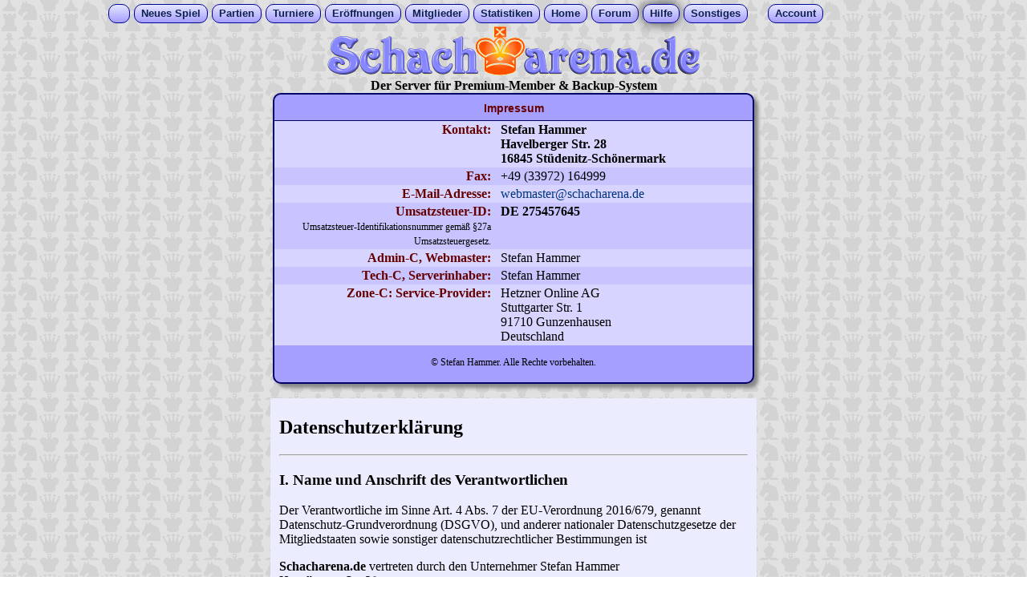

--- FILE ---
content_type: text/html
request_url: https://www.schacharena.de/new/impressum.php
body_size: 2518
content:
<!DOCTYPE HTML>
<html lang="de">
<head>
    <meta charset="utf-8">
    <title>Impressum der Schacharena</title>
    <meta name="Description"
        content="Informationen zum Herausgeber/Verantwortlichen von Schacharena.de. Link zum Datenschutz, Kontakt E-Mail-Adresse">
<script>
    function UnCryptMailto(s, shift) {
        //Kodiert E-Mail-Links
        var n = 0;
        var r = '';
        for (var i = 0; i < s.length; i++) {
            n = s.charCodeAt(i);
            if (n >= 8364) {
                n = 128;
            }
            r += String.fromCharCode(n - (shift));
        }
        return r;
    }

    function linkTo_UnCryptMailto(s, shift) {
        location.href = UnCryptMailto(s, shift);
    }
    </script>
    <link rel="stylesheet" type="text/css" href="../new/script/normal_mit_tab08.css">
    
</head>

<body>
<!-- neues DropDown -->
<div align="center">
    <div id="menu">
        <ul>
            <li style="padding-right:8px; padding-left:6px; width:11px;">&nbsp;&nbsp;</li>
            <li ><a href="neues_spiel.php">Neues&nbsp;Spiel</a></li>
            <li ><a href="#">Partien</a>
                <ul>
                    <li style="width:100px;"><a href="laufende_eigene.php">meine Partien</a></li>
                    <li style="width:100px;"><a href="beendete_partien.php">beendete P.</a></li>
                    <li style="width:100px;"><a href="laufende_liveplay.php">Live-Partien</a></li>
                    <li style="width:100px;"><a href="laufende_email.php">E-Mail-Modus</a></li>
                    <li style="width:100px;"><a href="laufende_blitz.php">Blitz-Modus</a></li>
                </ul>
            </li>
            <li ><a href="turn_new_index.php">Turniere</a></li>
            <li ><a href="#">Er&ouml;ffnungen</a>
                <ul>
                    <li style="width:150px;"><a href="eroeffnungsdatenbank2.php">Grundlegende</a>
                    </li>
                    <li style="width:150px;"><a
                            href="eroeffnungsdatenbank.php">Fortsetzungsansicht</a></li>
                    <li style="width:150px;"><a href="eroeffnungsdatenbank3.php">Stichworte A-Z</a>
                    </li>
                    <li style="width:150px;"><a href="eroeffnungsdatenbank4.php">ECO-Codes</a></li>
                </ul>
            </li>
            <li ><a href="#">Mitglieder</a>
                <ul>
                    <li style="width:100px;"><a href="userliste.php">Userliste</a></li>
                    <li style="width:100px;"><a href="onlineliste.php">Onlineliste</a></li>
                    <li style="width:100px;"><a href="teamliste.php">Mannschaften</a></li>
                </ul>
            </li>
            <li ><a href="#">Statistiken</a>
                <ul>
                    <li style="width:120px;"><a href="spielerstatistik.php?name=???">meine Daten</a></li>
                    <li style="width:120px;"><a href="rangliste_all.php">Rangliste</a></li>
                    <li style="width:120px;"><a href="ranking_tag.php">User des Tages</a></li>
                    <li style="width:120px;"><a href="ranking_woche.php">User der Woche</a></li>
                    <li style="width:120px;"><a href="ranking_newbies_new.php">Newbies</a></li>
                    <li style="width:120px;"><a href="ranking_koth.php">King o.t. Hill</a></li>
                </ul>
            </li>
            <li ><a href="erstbesucher.php">Home</a></li>
            <li ><a href="https://www.forum-schacharena.de/board/index.php" target="_blank">Forum</a></li>
            <li class="m_activ"><a href="#">Hilfe</a>
                <ul>
                    <li style="width:90px;"><a href="https://www.wiki-schacharena.de/Hauptseite"
                            target="_blank">Schach-Wiki</a></li>
                    <li style="width:90px;"><a href="kontakt.php">Kontakt</a></li>
                    <li style="width:90px;"><a href="impressum.php">Impressum</a></li>
                </ul>
            </li>
            <li ><a href="#">Sonstiges</a>
                <ul>
                    <li style="width:140px;"><a href="taktik_speed.php">Speed-Taktik</a></li>
                    <li style="width:140px;"><a href="gp_mitte.php">Gemeins. Partie</a></li>
                    <li style="width:140px;"><a href="https://www.youtube.com/channel/UCd2PiRN8tek3jsdPKSFjKuw"
                            target="_blank">Kanal auf YouTube</a></li>
                    <li style="width:140px;"><a href="https://www.facebook.com/groups/schacharena"
                            target="_blank">Gruppe in Facebook</a></li>
                </ul>
            </li>&nbsp;&nbsp;&nbsp;&nbsp;&nbsp;
            <li ><a href="#">Account</a>
                <ul>
                    <li style="width:76px;"><a href="anmelden.php">einloggen</a></li>
                    <li style="width:76px;"><a href="anmelden_newmember_ssl.php">neuer Acc.</a></li>
                    <li style="width:76px;"><a href="profil.php">Setup</a></li>
                    <li style="width:76px;"><a href="pn_eingang.php">Postfach</a></li>
                </ul>
            </li>
        </ul>
    </div>
</div>
<!---ENDE neues DropDown -->
<a href="https://www.schacharena.de" target="_top" title="zur Startseite"><img src="pics/banner3.gif" width="468" height="62" alt="zur Startseite der Schacharena" border="0"></a>
<br><strong>Der Server f&uuml;r Premium-Member &amp; Backup-System</strong>    <br>
    <table width="600" border="0" cellpadding="2" cellspacing="0" class="tab_rahmen">
        <tr>
            <td class="tab_header" colspan="3" width="600">Impressum</td>
        </tr>
        <tr bgcolor="#D7D5FF">
            <td width="280" valign="top">
                <div align="right" class="fettbraun18">Kontakt: </div>
            </td>
            <td width="1">&nbsp;</td>
            <td width="320" valign="top" align="left"><strong>Stefan Hammer <br>
                    Havelberger Str. 28 <br>
                    16845 Stüdenitz-Schönermark </strong></td>
        </tr>
        <tr bgcolor="#C7C4FF">
            <td>
                <div align="right" class="fettbraun18">Fax:</div>
            </td>
            <td>&nbsp;</td>
            <td align="left">+49 (33972) 164999</td>
        </tr>
        <tr bgcolor="#D7D5FF">
            <td>
                <div align="right" class="fettbraun18">E-Mail-Adresse:</div>
            </td>
            <td>&nbsp;</td>
            <td align="left"><a
                    href="javascript:linkTo_UnCryptMailto('ocknvq<ygdocuvgtBuejcejctgpc0fg', 2);">&#119;&#101;&#98;&#109;&#97;&#115;&#116;&#101;&#114;&#64;&#115;&#99;&#104;&#97;&#99;&#104;&#97;&#114;&#101;&#110;&#97;&#46;&#100;&#101;</a>
            </td>
        </tr>
        <tr bgcolor="#C7C4FF">
            <td height="23" valign="top" align="right">
                <div align="right" class="fettbraun18"> Umsatzsteuer-ID:</div>
                <span class="txt12">Umsatzsteuer-Identifikationsnummer gem&auml;&szlig; &sect;27a
                    Umsatzsteuergesetz.</span>
            </td>
            <td>&nbsp;</td>
            <td valign="top" align="left"><strong>DE 275457645</strong></td>
        </tr>
        <tr bgcolor="#D7D5FF">
            <td>
                <div align="right"><span class="fettbraun18">Admin-C, Webmaster:</span></div>
            </td>
            <td>&nbsp;</td>
            <td valign="top">
                <div align="left">Stefan Hammer</div>
            </td>
        </tr>
        <tr bgcolor="#C7C4FF">
            <td>
                <div align="right"><span class="fettbraun18">Tech-C, Serverinhaber:</span></div>
            </td>
            <td>&nbsp;</td>
            <td valign="top">
                <div align="left">Stefan Hammer</div>
            </td>
        </tr>
        <tr bgcolor="#D7D5FF">
            <td valign="top">
                <div align="right"><span class="fettbraun18">Zone-C: Service-Provider:</span></div>
            </td>
            <td>&nbsp;</td>
            <td valign="top" align="left"> Hetzner Online AG<br>
                Stuttgarter Str. 1<br>
                91710 Gunzenhausen<br>
                Deutschland </td>
        </tr>
        <tr>
            <td colspan="3" align="center">
                <p class="txt12">&copy; Stefan Hammer. Alle Rechte vorbehalten.</p>
            </td>
        </tr>
    </table>
    <br>
    <table width="600" hight="300" border="0" bgcolor="#ECECFF" align="center">
        <tr>
            <td><iframe src="../new/htm/datenschutz.html" name="iframe" width="600" height="300" frameborder="YES"
                    framespacing="0"></iframe></td>
        </tr>
    </table>
</body>
</html>

--- FILE ---
content_type: text/html
request_url: https://www.schacharena.de/new/htm/datenschutz.html
body_size: 15979
content:
<!DOCTYPE HTML>
<html lang="de">
<head>
<meta charset="utf-8">
<title>Datenschutzerklärung Schacharena nach DSVGO</title>
<meta name="Description" content="Die gesamte Datenschutzerklärung nach DSGVO 2018 für die Schacharena - www.schacharena.de">
<style>

.test_contentBody {
    font-size: 0.24em; 
    font-family: Helvetica, Arial, sans-serif;
    line-height: 150%;

}
</style>
</head>

<body>
<h2 id="test_contentHeader">Datenschutzerklärung </h2>
<hr>
<div id="test_contentBody">
  <h3><strong>  I. Name und Anschrift des Verantwortlichen</strong></h3>
<p>Der Verantwortliche im Sinne Art. 4 Abs. 7 der   EU-Verordnung 2016/679, genannt Datenschutz-Grundverordnung (DSGVO), und   anderer nationaler Datenschutzgesetze der Mitgliedstaaten sowie   sonstiger datenschutzrechtlicher Bestimmungen ist</p>
  <strong>Schacharena.de</strong> vertreten durch den Unternehmer 
  Stefan Hammer<br>
  Havelberger Str. 28<br>
  16845 Stüdenitz-Schönermark 
   <h3><strong>II. Name und Anschrift des Datenschutzbeauftragten</strong></h3>
  <p>Der Datenschutzbeauftragte des Verantwortlichen ist:</p>
  <p>Herr Stefan Hammer<br>
    Schacharena.de <br>
    Havelberger Str. 28<br>
    16845 Stüdenitz-Schönermark<br>
    E-Mail: webmaster(at)schacharena.de</p>
  <p><strong>III. Allgemeines zur Datenverarbeitung</strong></p>
<p><strong>1. Umfang der Verarbeitung personenbezogener Daten</strong></p>
  <p>Grundsätzlich können Sie uns (also den Internetservices Webseiten schacharena.de, premiumschach.de, forum-schacharena.de, sowie wiki-schacharena.de) besuchen ohne uns mitzuteilen, wer Sie sind.   Durch den Besuch auf unserer Webseite übermittelt Ihr Browser   automatisch diverse Daten, siehe unten &bdquo;IV. Bereitstellung der Webseite   und Erstellung von Logfiles&quot;. Diese Informationen werden zu rein   statistischen Zwecken ausgewertet und danach gelöscht. Unsere Dienste   sind volljährigen Besuchern vorbehalten.</p>
  <p>Personenbezogene Daten werden auf unserer Webseite grundsätzlich nur   dann erhoben, wenn Sie uns diese von sich aus angeben (z.B. beim   Anlegen eines Benutzerprofils oder im Rahmen einer Bestellung). Wir   nutzen diese Daten ausschließlich zu den jeweils angegebenen Zwecken,   wie nachfolgend gelistet.</p>
  <p>Externe Dienstleister, die personenbezogene Daten für uns   verarbeiten, sogenannte Auftragsverarbeiter, binden wir vertraglich   gemäß Art. 28 DSGVO. Die Auftragsverarbeiter wurden von uns sorgfältig   ausgewählt, spezifisch beauftragt und sind an unsere Weisungen gebunden.   Staaten außerhalb der Europäischen Union/des Europäischen   Wirtschaftsraumes bezeichnet die DSGVO als Drittländer und regelt die   Übermittlung dorthin gesondert gem. Art. 44 bis 49 DSGVO. Teilweise   bedienen wir uns Auftragsverarbeiter in Drittländern und nennen diese   nachfolgend. Für die USA hat die EU-Kommission die Angemessenheit des   dortigen Datenschutzniveaus gem. Art. 44 Abs. 3 DSGVO für das EU-US   Privacy Shield festgestellt (C(2016) 4176 final). Unsere   Auftragsverarbeiter in den USA sind hiernach zertifiziert. </p>
  <p>Wir unterhalten aktuelle technische Maßnahmen zur Gewährleistung des   Schutzes personenbezogener Daten. Diese werden dem aktuellen Stand der   Technik jeweils angepasst.</p>
  <p><strong>2. Rechtsgrundlage für die Verarbeitung personenbezogener Daten</strong></p>
  <p>Soweit wir für Verarbeitungsvorgänge personenbezogener Daten eine   Einwilligung der betroffenen Person einholen, dient Art. 6 Abs. 1 lit. a   DSGVO als Rechtsgrundlage für die Verarbeitung personenbezogener Daten. </p>
  <p>Bei der Verarbeitung von personenbezogenen Daten, die zur Erfüllung   eines Vertrags, dessen Vertragspartei die betroffene Person ist,   erforderlich ist, dient Art. 6 Abs. 1 lit. b DSGVO als Rechtsgrundlage.   Dies gilt auch für Verarbeitungsvorgänge, die zur Durchführung   vorvertraglicher Maßnahmen erforderlich sind.</p>
  <p>Die Verarbeitung personenbezogener Daten ist gem. Art. 6 Abs. 1 lit.   f) auch rechtmäßig, wenn sie zur Wahrung der berechtigten Interessen des   Verantwortlichen oder eines Dritten erforderlich ist, sofern nicht die   Interessen oder Grundrechte und Grundfreiheiten der betroffenen Person,   die den Schutz personenbezogener Daten erfordern, überwiegen,   insbesondere dann, wenn es sich bei der betroffenen Person um ein Kind   handelt.</p>
  <p><strong>3. Datenlöschung und Speicherdauer</strong></p>
  <p>Die personenbezogenen Daten der betroffenen Person werden gelöscht   oder gesperrt, sobald der Zweck der Speicherung entfällt. Eine   Speicherung kann darüber hinaus dann erfolgen, wenn dies durch den   europäischen oder nationalen Gesetzgeber in unionsrechtlichen   Verordnungen, Gesetzen oder sonstigen Vorschriften, denen der   Verantwortliche unterliegt, vorgesehen wurde. Eine Sperrung oder   Löschung der Daten erfolgt auch dann, wenn eine durch die genannten   Normen vorgeschriebene Speicherfrist abläuft, es sei denn, dass eine   Erforderlichkeit zur weiteren Speicherung der Daten für einen   Vertragsabschluss oder eine Vertragserfüllung besteht.</p>
  <h3><strong>IV. Bereitstellung der Webseite und Erstellung von Logfiles</strong></h3>
  <p><strong>1. Beschreibung und Umfang der Datenverarbeitung</strong></p>
  <p>Bei jedem Aufruf unserer Webseiten erfasst unser System automatisiert   Daten und Informationen vom Computersystem des aufrufenden Rechners. </p>
  <p>Folgende Daten werden hierbei erhoben:</p>
  <ol>
    <li>Informationen über den Browsertyp, -sprache und die verwendete Version</li>
    <li>Das Betriebssystem des Nutzers</li>
    <li>Den Internet-Service-Provider des Nutzers</li>
    <li>Die IP-Adresse des Nutzers</li>
    <li>Datum und Uhrzeit/Zeitzone des Zugriffs</li>
    <li>Inhalt der Anforderung (konkrete Seite)</li>
    <li>Zugriffsstatus/http-Statuscode</li>
    <li>Webseiten, von denen das System des Nutzers auf unsere Webseite gelangt </li>
    <li>Webseiten, die vom System des Nutzers über unsere Webseite aufgerufen werden</li>
    <li>Übertragene Datenmenge</li>
  </ol>
  <p> </p>
  <p>Die Daten werden ebenfalls in den Logfiles unseres Systems   gespeichert. Eine Speicherung dieser Daten zusammen mit anderen   personenbezogenen Daten des Nutzers findet nicht statt. Jedoch Im Falle   eines Fehlers bei einer Schnittstellen-Abfrage loggen wir zusätzlich die   ID (pseudonyme Identifikation), die IP-Adresse sowie die betreffende   http-Anfrage, sofern genutzt die User-ID des anfragenden Nutzers, um   spätere Fehleranalyse und -behebung zu ermöglichen.</p>
  <p><strong>2. Rechtsgrundlage für die Datenverarbeitung</strong></p>
  <p>Soweit unsere Logfiles eine Verarbeitung personenbezogener Daten   bedeuten, ist Rechtsgrundlage Art. 6 Abs. 1 lit. b, lit. f DSGVO.</p>
  <p><strong>3. Zweck der Datenverarbeitung</strong></p>
  <p>Die vorübergehende Speicherung der IP-Adresse durch das System ist i.   S. d. Art. 6 Abs. 1 lit. b DSGVO notwendig, um eine Auslieferung der   Webseite an den Rechner des Nutzers zu ermöglichen. Hierfür muss die   IP-Adresse des Nutzers für deren Dauer gespeichert bleiben. Das   wiederholte automatisierte Auslesen der Webseiten (sog. Scraping) wird   durch Erfassen der IP-Adresse ebenfalls erschwert. Die Speicherung der   Daten im Falle eines Fehlers ist i. S. d. Art. 6 Abs. 1 lit. f DSGVO   erforderlich, um die Funktionsfähigkeit der Webseite sicherzustellen.</p>
  <p><strong>4. Dauer der Speicherung</strong></p>
  <p>Die Daten werden gelöscht, sobald sie für die Erreichung des Zweckes   ihrer Erhebung nicht mehr erforderlich sind. Im Falle der IP-Adresse   wird diese gekürzt, also anonymisiert wenn die jeweilige Sitzung beendet   ist. Die Daten weisen sodann keinen Personenbezug mehr auf. Die   gesamten Logfiles werden nach 90 Tagen gelöscht.</p>
  <p><strong>5. Widerspruchs- und Beseitigungsmöglichkeit</strong></p>
  <p>Die Erfassung der Daten zur Bereitstellung der Webseite und die   Speicherung der Daten in Logfiles ist für den Betrieb der Webseite   zwingend erforderlich. Es besteht folglich seitens des Nutzers keine   Widerspruchsmöglichkeit. </p>
  <h3><strong>V. Verwendung von Cookies</strong></h3>
  <p><strong>1. Beschreibung und Umfang der Datenverarbeitung</strong></p>
  <p>Die Webseiten verwenden an mehreren Stellen sogenannte Cookies. Sie   dienen dazu, unser Angebot nutzerfreundlicher und effektiver zu machen.   Cookies sind kleine Textdateien, die auf Ihrem Rechner abgelegt werden   und die Ihr Browser speichert. Einige der von uns verwendeten Cookies   sind so genannte &bdquo;Session-Cookies&quot;, die automatisch gelöscht werden wenn   Sie den Browser schließen. Daneben gibt es einige langlebige Cookies,   mittels derer wir Sie als Besucher wiedererkennen. Cookies richten auf   Ihrem Rechner keinen Schaden an und enthalten keine Viren. Wenn Sie die   Installation der Cookies nicht wünschen, können Sie in Ihrem Browser die   Annahme von Cookies deaktivieren. Wir weisen Sie jedoch darauf hin,   dass Sie mit deaktivierten Cookies unsere Webseite gegebenenfalls nicht   vollumfänglich nutzen können. </p>
  <p>Die auf diese Weise erhobenen Daten der Nutzer werden durch   technische Vorkehrungen pseudonymisiert. Daher ist eine Zuordnung der   Daten zum aufrufenden Nutzer als Person nicht möglich. Die Daten werden   nicht gemeinsam mit sonstigen personenbezogenen Daten der Nutzer   gespeichert, sofern nicht nachfolgend abweichend beschrieben.</p>
  <p>Beim ersten Aufruf unserer Webseite werden die Nutzer durch   Infobanner über die Verwendung von Cookies informiert und auf diese   Datenschutzerklärung verwiesen. Mithin erfolgt auch ein Hinweis darauf,   wie die Speicherung von Cookies in den Browsereinstellungen unterbunden   werden kann.</p>
  <p>In den technisch notwendigen Cookies werden folgende Daten gespeichert und übermittelt:</p>
  <ol>
    <li>User-ID</li>
    <li>Username</li>
    <li>Authorisationscode (verschlüsselt)</li>
    <li>bestimmte Einstellungen zum Spiel</li>
    <li>Prüfsumme</li>
  </ol>
  <p>Wir verwenden auf unserer Webseite darüber hinaus Cookies, die   eine Analyse des Nutzungsverhaltens, des Werbeerfolges (sog. Conversion)   und eine Wiederansprache der Nutzer auf Webseiten Dritter (sog.   Retargeting) ermöglichen. Dritte können Cookies auf dem Gerät des   Nutzers direkt beim Besuch unserer Webseiten speichern bzw. wir   übermitteln IDs ohne Personenbezug.</p>
  <p>Auf diese Weise können folgende Daten übermittelt werden:</p>
  <ol>
    <li>Eingegebene Suchbegriffe</li>
    <li>Häufigkeit von Seitenaufrufen</li>
    <li>Inanspruchnahme von Webseite-Funktionen</li>
  </ol>
  <p>Wir nutzen folgende Drittanbieter zur Analyse des <strong>Nutzungsverhaltens</strong>:</p>
  <ol>
    <li>Google Analytics, einen Webanalysedienst der Google Inc., 1600   Amphitheatre Parkway, Mountain View, CA 94043, USA (&bdquo;Google&quot;) im Rahmen   einer Auftragsverarbeitung und im angemessenen Datenschutzniveau (siehe   oben zu EU-US Privacy Shield). Auch Google Analytics verwendet Cookies,   die eine Analyse der Benutzung der Website durch die Nutzer ermöglichen.   Die durch Cookie erzeugten Informationen über Ihre Benutzung dieser   Website (einschließlich Ihrer IP-Adresse) werden in der Regel an einen   Server von Google in den USA übertragen und dort gespeichert. Wir   aktivieren die IP-Anonymisierung durch Ergänzung des Code   &bdquo;gat._anonymizeIp();&quot; auf den Webseiten, so dass Ihre IP-Adresse von   Google innerhalb von Mitgliedstaaten der EU/EWR zuvor gekürzt wird (sog.   IP-Maskierung). Nur in Ausnahmefällen wird die volle IP-Adresse an   einen Server von Google in den USA übertragen und dort gekürzt. In   unserem Auftrag wird Google diese Informationen benutzen, um Ihre   Nutzung der Webseite auszuwerten (auch Funktion Optimize für   A/B-Testing, also Resonanz auf verschiedene Darstellungen der Webseite),   um Reports über die Webseitenaktivitäten für uns zusammenzustellen und   um weitere mit der Webseitennutzung und der Internetnutzung verbundene   Dienstleistungen zu erbringen. Auch wird Google diese Informationen   gegebenenfalls an Dritte übertragen, sofern dies gesetzlich   vorgeschrieben oder soweit Dritte diese Daten im Auftrag von Google   verarbeiten. Informationen, die Google im Rahmen interessenbezogener   Werbung und von Drittanbietern erhält (z. B. demografische Merkmale und   Geschlecht sowie Interessen) können in den Cookie-Informationen erfasst   werden.<br>
      Nähere Informationen zu Google finden Sie unter <a href="http://www.google.com/intl/de/analytics/privacyoverview.html">http://www.google.com/intl/de/analytics/privacyoverview.html</a> (allgemeine Informationen zu Google Analytics und Datenschutz). Google   bietet eine Erweiterung für Webbrowser (Add-On) an, durch die die   Datenerhebung durch Google Analytics und die Verarbeitung dieser Daten   durch Google unterbunden werden kann. Das Add-On kann unter <a href="https://tools.google.com/dlpage/gaoptout">https://tools.google.com/dlpage/gaoptout</a> auf eigene Gefahr heruntergeladen und installiert werden.<br>
      Diese Webseite verwendet Google Analytics zudem für eine   geräteübergreifende Analyse von Besucherströmen beim Verkauf von Waren,   die über eine User-ID durchgeführt wird. Sie können in Ihrem Kundenkonto   bei medimops unter &quot;Persönliche Einstellungen&rdquo; &ldquo;Datenschutzeinstellung   User-ID&rdquo; die geräteübergreifende Analyse Ihrer Nutzung deaktivieren.</li>
  </ol>
  <p>Wir nutzen folgende Drittanbieter zur <strong>Wiederansprache </strong>des Nutzers (Remarketing):</p>
  <ol>
    <li>Remarketing von Google mittels Technologie &ldquo;Double Click&rdquo; und   &ldquo;Audiences&rdquo; um Nutzer, die unsere Webseiten bereits besuchten, durch   interessenbasierte Werbung auf den Seiten des Google Partner Netzwerks   erneut anzusprechen. Mit Hilfe von Cookies können Interessen beim Besuch   der Webseite analysiert und anschließend für relevante Produktwerbung   genutzt werden. Sofern Nutzer zugestimmt haben, dass ihr Web- und   App-Browserverlauf von Google mit ihrem Google-Konto verknüpft wird und   Informationen aus unserem Google-Konto zum Personalisieren von Anzeigen   verwendet werden, die sie auf Webseiten Dritter sehen, verwendet Google   Daten dieser angemeldeten Nutzer zusammen mit Google Analytics-Daten, um   Zielgruppenlisten für geräteübergreifendes Remarketing zu erstellen und   zu definieren. Zur Unterstützung dieser Funktion werden von Google   Analytics Google-authentifizierte IDs dieser Nutzer erfasst. Diese   personenbezogenen Daten von Google werden vorübergehend mit unseren   Google Analytics-Daten verknüpft, um Zielgruppen zu bilden. Mehr   Informationen und Möglichkeiten zur Deaktivierung dieser   Anzeigenschaltung finden sich unter <a href="http://www.google.com/settings/u/0/ads/anonymous?hl=de">http://www.google.com/settings/u/0/ads/anonymous?hl=de</a> (Link &bdquo;Anzeigeneinstellungen&quot;, dann &bdquo;Deaktivierung&quot;).</li>
    <li>Werbenetzwerk &ldquo;Bing&rdquo; der Microsoft Corporation, One Microsoft Way,   Redmond, WA 98052-6399, USA, (&ldquo;Microsoft&rdquo;). Der Dienst ist als   gemeinsamer Datenverarbeiter mit uns und im angemessenen   Datenschutzniveau (siehe oben zu EU-US Privacy Shield) tätig. Dabei wird   von Microsoft ein Cookie gesetzt, sofern der Nutzer über eine Microsoft   Bing Anzeige auf die Webseiten gelangte. Microsoft Bing und wir können   auf diese Weise erkennen, dass jemand auf eine Anzeige geklickt hat, zu   unserer Website weitergeleitet wurde und eine vorher bestimmte Zielseite   (Conversion Seite) erreicht hat. Überdies gelten die Maßgaben wie beim   vorgenannten Conversion-Tracking von Google entsprechend. Weitere   Informationen zum Datenschutz bei Microsoft und den eingesetzten Cookies   unter <a href="https://www.microsoft.com/privacystatement/de-de/core/default.aspx">https://www.microsoft.com/privacystatement/de-de/core/default.aspx</a>. Kunden können dem Tracking durch Microsoft ferner per Opt-Out unter <a href="http://choice.microsoft.com/de-de/opt-out">http://choice.microsoft.com/de-de/opt-out</a> für die Zukunft widersprechen. </li>
  </ol>
  <p>Wir nutzen folgende Drittanbieter zur Analyse des <strong>Werbeerfolges</strong>:</p>
  <ol>
    <li>Google Adwords, um mit Hilfe von Werbemitteln (sogenannten   Google Adwords) auf externen Webseiten auf unsere attraktiven Angebote   aufmerksam zu machen. Die Werbemittel werden durch Google über   sogenannte &bdquo;AdServer&quot; ausgeliefert. Dazu nutzen wir AdServer-Cookies,   durch die bestimmte Parameter zur Erfolgsmessung, wie Einblendung der   Anzeigen oder Klicks durch die Nutzer, gemessen werden können. Sofern   Sie über eine Google-Anzeige auf unsere Webseite gelangen, wird von   Google Adwords ein Cookie auf Ihrem Gerät gespeichert. Zu diesem Cookie   werden in der Regel als Analyse-Werte die Unique Cookie-ID, Anzahl   AdImpressions pro Platzierung (Frequenz), letzte Impression (relevant   für Post-View-Conversions) sowie Opt-out-Informationen (Markierung, dass   Nutzer nicht angesprochen werden möchte) gespeichert. Diese Cookies   ermöglichen Google, Ihren Browser wiederzuerkennen. Sofern ein Nutzer   bestimmte Seiten der Webseite eines Adwords-Kunden besucht und das auf   seinem Computer gespeicherte Cookie noch nicht abgelaufen ist, können   Google und der Kunde erkennen, dass der Nutzer auf die Anzeige geklickt   hat und zu dieser Seite weitergeleitet wurde. Jeder AdWords-Nutzer   erhält ein anderes Cookie. Cookies können somit nicht über die Webseiten   von AdWords-Nutzer nachverfolgt werden. Die AdWords-Nutzer erhalten   keine personenbezogenen Daten. Weitere Informationen zum Datenschutz bei   Google unter <a href="https://www.google.com/policies/?hl=de">https://www.google.com/policies/?hl=de</a>. Nutzer können außerdem Google Anzeigen insgesamt oder in Teilen unter <a href="https://privacy.google.com/?hl=de#google-experience">https://privacy.google.com/?hl=de#google-experience</a> deaktivieren oder widersprechen (Opt-Out durchführen).</li>
    <li>Microsoft Bing Conversion-Tracking, siehe oben. </li>
  </ol>
  <p><strong>2. Rechtsgrundlage für die Datenverarbeitung </strong></p>
  <p>Soweit unsere Verwendung von Cookies eine Verarbeitung   personenbezogener Daten bedeutet, ist Rechtsgrundlage Art. 6 Abs. 1 lit.   b, lit. f DSGVO.</p>
  <p><strong>3. Zweck der Datenverarbeitung</strong></p>
  <p>Der Zweck der Verwendung technisch notwendiger Cookies gem. Art. 6   Abs. 1 lit. b DSGVO ist, die Nutzung von Webseiten für die Nutzer zu   vereinfachen. Einige Funktionen unserer Webseite können ohne den Einsatz   von Cookies nicht angeboten werden. Für diese ist es erforderlich, dass   der Browser auch nach einem Seitenwechsel wiedererkannt wird.</p>
  <p>Für folgende Anwendungen benötigen wir Cookies:</p>
  <ol>
    <li>Registrierung</li>
    <li>Log-In</li>
    <li>Senden von Schachzügen</li>
  </ol>
  <p>Die durch technisch notwendige Cookies erhobenen Nutzerdaten werden nicht zur Erstellung von Nutzerprofilen verwendet.</p>
  <p>Bei Verarbeitung der weiteren Cookies liegt unser berechtigtes   Interesse in der Verarbeitung der personenbezogenen Daten nach Art. 6   Abs. 1 lit. f DSGVO vor:</p>
  <p>Die Verwendung der Analyse-Cookies erfolgt zu dem Zweck, die Qualität   unserer Webseite und ihre Inhalte zu verbessern. Durch die   Analyse-Cookies erfahren wir, wie die Webseite genutzt wird und können   so unser Angebot stetig optimieren. Wir erkennen, welche Werbemaßnahmen   zum Besuch unserer Webseiten veranlassten (sog. Conversion-Tracking).   Wir können in Relation zu den Daten der Werbekampagnen ermitteln, wie   erfolgreich die einzelnen Werbemaßnahmen sind. Wir verfolgen damit das   Interesse, Ihnen Werbung anzuzeigen, die für Sie von Interesse ist,   unsere Webseite für Sie interessanter und einfacher zu gestalten sowie   eine faire Berechnung von Werbekosten zu erreichen.</p>
  <p>Die Wiederansprache (sog. Retargeting) erfolgt, um vorherige Nutzer   unserer Webseiten erneut bei Webseiten Dritter zu adressieren und zu   einer Interaktion zu motivieren. Nutzer erhalten auf Webseiten Dritter   Werbeinhalte, die auf ihre Interessen bezogen sind statt lediglich   allgemein.</p>
  <p><strong>4. Dauer der Speicherung</strong></p>
  <p>Cookies werden auf dem Rechner des Nutzers gespeichert und von diesem   an unserer Seite übermittelt. Daher haben Sie als Nutzer auch die volle   Kontrolle über die Verwendung von Cookies. Durch eine Änderung der   Einstellungen in Ihrem Internetbrowser können Sie die Übertragung von   Cookies deaktivieren oder einschränken. Bereits gespeicherte Cookies   können jederzeit gelöscht werden. Dies kann auch automatisiert erfolgen.   Werden Cookies für unsere Webseite deaktiviert, können möglicherweise   nicht mehr alle Funktionen der Webseite vollumfänglich genutzt werden   (siehe oben &ldquo;technisch notwendige Cookies&rdquo;).</p>
  <p>Die Cookie-Speicherdauer wird jeweils oben angegeben. </p>
  <p><strong>5. Widerspruchs- und Beseitigungsmöglichkeit</strong></p>
  <p>Sie können die Verarbeitung der Cookies bei den von uns genutzten   Dienstleistern mittels der oben genannten Links ausschalten bzw.   einschränken. Überdies können Sie das Präferenzmanagement der   Selbstverpflichtung &ldquo;yourchoices&rdquo; für interessenbasierte Werbung nutzen: <a href="http://www.youronlinechoices.com/de/praferenzmanagement/">http://www.youronlinechoices.com/de/praferenzmanagement/</a></p>
  <p>Der Widerspruch gilt so lange, wie das zugehörige OptOut-Cookie nicht   gelöscht wird. Dieses Cookie wird für die Domain, pro Browser und   Benutzer eines Rechners gesetzt. Wenn Sie auf unsere Webseite von   mehreren Endgeräten und Browsern aus zugreifen, müssen Sie daher auf   jedem dieser Geräte und in jedem Browser der Datenerfassung separat und   erneut widersprechen. </p>
  <h3><strong>VI. Registrierung und Bestellung des Premium-Member-Accounts</strong></h3>
<p><strong>1. Beschreibung und Umfang der Datenverarbeitung</strong></p>
  <p>Auf unserer Webseite bieten wir Nutzern die Möglichkeit, sich unter   Angabe personenbezogener Daten zu registrieren. Die Daten werden dabei   in eine Eingabemaske eingegeben und an uns übermittelt und gespeichert.   Eine Weitergabe der Daten an Dritte findet nicht statt. Folgende Daten   werden im Rahmen des Registrierungsprozesses (Accounteröffnung) erhoben:</p>
  <ol>
    <li>Username</li>
    <li>E-Mail-Adresse</li>
    <li>Passwort selbstgewählt</li>
    <li>Optionale Einwilligung einer ein Bestätigung via E-Mail</li>
  </ol>
  <p>Folgende Daten   werden im Rahmen der Premium-Member Accountbestellung erhoben:</p>
  <ol>
    <li>Anrede, Vor- und Nachname</li>
    <li>E-Mail-Adresse</li>
    <li>Adresse (Straße, Hausnummer, Postleitzahl, Ort)</li>
    <li>Username und User-ID</li>
    <li>Art der Zahlung (Vorkasse oder PayPal)</li>
    <li>Betrag</li>
  </ol>
<p>Im Zeitpunkt der Registrierung und der Bestellung werden zudem folgende Daten gespeichert:</p>
  <ol>
    <li>Datum und Uhrzeit der Registrierung</li>
  </ol>
  <p>Im Rahmen des Registrierungsprozesses wird eine Einwilligung des   Nutzers zur Verarbeitung dieser Daten eingeholt unter Hinweis auf   unsere AGB und diese Datenschutzerklärung.</p>
  <p><strong>2. Rechtsgrundlage für die Datenverarbeitung </strong></p>
  <p>Rechtsgrundlage für die Verarbeitung der Daten ist Art. 6 Abs. 1 lit. a und lit. b DSGVO.</p>
  <p><strong>3. Zweck der Datenverarbeitung</strong></p>
  <p>Der Nutzer gibt seine Einwilligung. Eine Registrierung des Nutzers   ist zur Erfüllung eines Vertrages mit dem Nutzer bzw. zur Durchführung   vorvertraglicher Maßnahmen erforderlich. </p>
  <p><strong>4. Dauer der Speicherung</strong></p>
  <p>Die Daten werden gelöscht, sobald sie für die Erreichung des Zweckes   ihrer Erhebung nicht mehr erforderlich sind. Dies ist für die während   des Registrierungsvorgangs zur Erfüllung eines Vertrags oder zur   Durchführung vorvertraglicher Maßnahmen dann der Fall, wenn die Daten   für die Durchführung des Vertrages nicht mehr erforderlich sind. Auch   nach Abschluss des Vertrags kann eine Erforderlichkeit, personenbezogene   Daten des Vertragspartners zu speichern, bestehen, um vertraglichen   oder gesetzlichen Verpflichtungen nachzukommen.</p>
  <p><strong>5. Widerspruchs- und Beseitigungsmöglichkeit</strong></p>
  <p>Als Nutzer haben sie jederzeit die Möglichkeit, die Registrierung   aufzulösen durch E-Mail an unseren Support bzw. unser Kontaktformular, oder über das Löschen des Account über <a href="https://www.schacharena.de/new/abmelden.php">https://www.schacharena.de/new/abmelden.php</a>.   Die über Sie gespeicherten Daten können Sie jederzeit abändern lassen.   Weitere Informationen siehe unten &bdquo;Rechte der betroffenen Person&quot;.</p>
  <p>Sind die Daten zur Erfüllung eines Vertrages oder zur Durchführung   vorvertraglicher Maßnahmen erforderlich, ist eine vorzeitige Löschung   der Daten nur möglich, soweit nicht vertragliche oder gesetzliche   Verpflichtungen einer Löschung entgegenstehen. </p>
  <h3><strong>VII. Kontaktformular und E-Mail-Kontakt</strong></h3>
<p><strong>1. Beschreibung und Umfang der Datenverarbeitung</strong></p>
  <p>Auf unserer Webseite ist ein Kontaktformular vorhanden, welches für   die elektronische Kontaktaufnahme genutzt werden kann. Nimmt ein Nutzer   diese Möglichkeit wahr, so werden die in der Eingabemaske eingegeben   Daten an uns übermittelt und gespeichert. Die Nachricht und eine   E-Mail-Adresse des Nutzers ist erforderlich. Weitere Daten sind   optional:</p>
  <ol>
    <li>Username</li>
  </ol>
  <p>Für die Verarbeitung der Daten wird im Rahmen des   Absendevorgangs Ihre Einwilligung eingeholt und auf diese   Datenschutzerklärung verwiesen.</p>
  <p>Alternativ ist eine Kontaktaufnahme über die bereitgestellte   E-Mail-Adresse möglich. In diesem Fall werden die mit der E-Mail   übermittelten personenbezogenen Daten des Nutzers gespeichert. </p>
<p><strong>2. Rechtsgrundlage für die Datenverarbeitung </strong></p>
  <p>Rechtsgrundlage für die Verarbeitung der Daten ist bei Vorliegen einer Einwilligung des Nutzers Art. 6 Abs. 1 lit. a DSGVO.</p>
  <p>Zielt der E-Mail-Kontakt auf den Abschluss eines Vertrages ab, so ist   zusätzliche Rechtsgrundlage für die Verarbeitung Art. 6 Abs. 1 lit. b   DSGVO.</p>
  <p><strong>3. Zweck der Datenverarbeitung</strong></p>
  <p>Der Nutzer gibt seine Einwilligung. Die Verarbeitung der   personenbezogenen Daten aus der Eingabemaske dient uns zur Bearbeitung   der Kontaktaufnahme.</p>
  <p><strong>4. Dauer der Speicherung</strong></p>
  <p>Die Daten werden gelöscht, sobald sie für die Erreichung des Zweckes   ihrer Erhebung nicht mehr erforderlich sind. Für die personenbezogenen   Daten aus der Eingabemaske des Kontaktformulars und diejenigen, die per   E-Mail übersandt wurden, ist dies dann der Fall, wenn die jeweilige   Konversation mit dem Nutzer beendet ist. Beendet ist die Konversation   dann, wenn sich aus den Umständen sicher entnehmen lässt, dass der   betreffende Sachverhalt abschließend geklärt ist.</p>
  <p><strong>5. Widerspruchs- und Beseitigungsmöglichkeit</strong></p>
  <p>Der Nutzer hat jederzeit die Möglichkeit, seine Einwilligung zur   Verarbeitung der personenbezogenen Daten zu widerrufen. Nimmt der Nutzer   per E-Mail Kontakt mit uns auf, so kann er der Speicherung seiner   personenbezogenen Daten jederzeit widersprechen. In einem solchen Fall   kann die Konversation nicht fortgeführt werden. Weitere Informationen   siehe unten &bdquo;Rechte der betroffenen Person&quot;.</p>
  <h3><strong>VIII. </strong><strong>Rechte der betroffenen Person</strong></h3>
  <p>Werden personenbezogene Daten von Ihnen verarbeitet, sind Sie   Betroffener i. S. d. DSGVO und es stehen Ihnen folgende Rechte gegenüber   dem Verantwortlichen zu:</p>
  <p><strong>1. Auskunftsrecht</strong></p>
  <p>Sie können von dem Verantwortlichen eine Bestätigung darüber   verlangen, ob personenbezogene Daten, die Sie betreffen, von uns   verarbeitet werden. </p>
  <p>Liegt eine solche Verarbeitung vor, können Sie von dem Verantwortlichen über folgende Informationen Auskunft verlangen:</p>
  <ol>
    <li>die Zwecke, zu denen die personenbezogenen Daten verarbeitet werden;</li>
    <li>die Kategorien von personenbezogenen Daten, welche verarbeitet werden;</li>
    <li>die Empfänger bzw. die Kategorien von Empfängern, gegenüber denen   die Sie betreffenden personenbezogenen Daten offengelegt wurden oder   noch offengelegt werden;</li>
    <li>die geplante Dauer der Speicherung der Sie betreffenden   personenbezogenen Daten oder, falls konkrete Angaben hierzu nicht   möglich sind, Kriterien für die Festlegung der Speicherdauer;</li>
    <li>das Bestehen eines Rechts auf Berichtigung oder Löschung der Sie   betreffenden personenbezogenen Daten, eines Rechts auf Einschränkung der   Verarbeitung durch den Verantwortlichen oder eines Widerspruchsrechts   gegen diese Verarbeitung; </li>
    <li>das Bestehen eines Beschwerderechts bei einer Aufsichtsbehörde;</li>
    <li>alle verfügbaren Informationen über die Herkunft der Daten, wenn   die personenbezogenen Daten nicht bei der betroffenen Person erhoben   werden;</li>
    <li>Ihnen steht das Recht zu, Auskunft darüber zu verlangen, ob die Sie   betreffenden personenbezogenen Daten in ein Drittland oder an eine   internationale Organisation übermittelt werden. In diesem Zusammenhang   können Sie verlangen, über die geeigneten Garantien gem. Art. 46 DSGVO   im Zusammenhang mit der Übermittlung unterrichtet zu werden.</li>
  </ol>
  <p><strong>2. Recht auf Berichtigung </strong></p>
  <p>Sie haben ein Recht auf Berichtigung und/oder Vervollständigung   gegenüber dem Verantwortlichen, sofern die verarbeiteten   personenbezogenen Daten, die Sie betreffen, unrichtig oder unvollständig   sind. Der Verantwortliche hat die Berichtigung unverzüglich   vorzunehmen.</p>
  <p><strong>3. Recht auf Einschränkung der Verarbeitung</strong></p>
  <p>Unter den folgenden Voraussetzungen können Sie die Einschränkung der   Verarbeitung der Sie betreffenden personenbezogenen Daten verlangen:</p>
  <ol>
    <li>wenn Sie die Richtigkeit der Sie betreffenden personenbezogenen   Daten für eine Dauer bestreiten, die es dem Verantwortlichen ermöglicht,   die Richtigkeit der personenbezogenen Daten zu überprüfen;</li>
    <li>die Verarbeitung unrechtmäßig ist und Sie die Löschung der   personenbezogenen Daten ablehnen und stattdessen die Einschränkung der   Nutzung der personenbezogenen Daten verlangen;</li>
    <li>der Verantwortliche die personenbezogenen Daten für die Zwecke der   Verarbeitung nicht länger benötigt, Sie diese jedoch zur Geltendmachung,   Ausübung oder Verteidigung von Rechtsansprüchen benötigen, oder</li>
    <li>wenn Sie Widerspruch gegen die Verarbeitung gemäß Art. 21 Abs. 1   DSGVO eingelegt haben und noch nicht feststeht, ob die berechtigten   Gründe des Verantwortlichen gegenüber Ihren Gründen überwiegen.</li>
  </ol>
  <p>Wurde die Verarbeitung der Sie betreffenden personenbezogenen   Daten eingeschränkt, dürfen diese Daten – von ihrer Speicherung   abgesehen – nur mit Ihrer Einwilligung oder zur Geltendmachung, Ausübung   oder Verteidigung von Rechtsansprüchen oder zum Schutz der Rechte einer   anderen natürlichen oder juristischen Person oder aus Gründen eines   wichtigen öffentlichen Interesses der Union oder eines Mitgliedstaats   verarbeitet werden.</p>
  <p>Wurde die Einschränkung der Verarbeitung nach den o. g.   Voraussetzungen eingeschränkt, werden Sie von dem Verantwortlichen   unterrichtet, bevor die Einschränkung aufgehoben wird.</p>
  <p><strong>4. Recht auf Löschung</strong></p>
  <p><strong>a. Löschungspflicht</strong></p>
  <p>Sie können von dem Verantwortlichen verlangen, dass die Sie   betreffenden personenbezogenen Daten unverzüglich gelöscht werden, und   der Verantwortliche ist verpflichtet, diese Daten unverzüglich zu   löschen, sofern einer der folgenden Gründe zutrifft:</p>
  <ol>
    <li>Die Sie betreffenden personenbezogenen Daten sind für die   Zwecke, für die sie erhoben oder auf sonstige Weise verarbeitet wurden,   nicht mehr notwendig.</li>
    <li>Sie widerrufen Ihre Einwilligung, auf die sich die Verarbeitung   gem. Art. 6 Abs. 1 lit. a oder Art. 9 Abs. 2 lit. a DSGVO stützte, und   es fehlt an einer anderweitigen Rechtsgrundlage für die Verarbeitung. </li>
    <li>Sie legen gem. Art. 21 Abs. 1 DSGVO Widerspruch gegen die   Verarbeitung ein und es liegen keine vorrangigen berechtigten Gründe für   die Verarbeitung vor, oder Sie legen gem. Art. 21 Abs. 2 DSGVO   Widerspruch gegen die Verarbeitung ein. </li>
    <li>Die Sie betreffenden personenbezogenen Daten wurden unrechtmäßig verarbeitet. </li>
    <li>Die Löschung der Sie betreffenden personenbezogenen Daten ist zur   Erfüllung einer rechtlichen Verpflichtung nach dem Unionsrecht oder dem   Recht der Mitgliedstaaten erforderlich, dem der Verantwortliche   unterliegt. </li>
    <li>Die Sie betreffenden personenbezogenen Daten wurden in Bezug auf   angebotene Dienste der Informationsgesellschaft gemäß Art. 8 Abs. 1   DSGVO erhoben.</li>
  </ol>
  <p><strong>b. Information an Dritte</strong></p>
  <p>Hat der Verantwortliche die Sie betreffenden personenbezogenen Daten   öffentlich gemacht und ist er gem. Art. 17 Abs. 1 DSGVO zu deren   Löschung verpflichtet, so trifft er unter Berücksichtigung der   verfügbaren Technologie und der Implementierungskosten angemessene   Maßnahmen, auch technischer Art, um für die Datenverarbeitung   Verantwortliche, die die personenbezogenen Daten verarbeiten, darüber zu   informieren, dass Sie als betroffene Person von ihnen die Löschung   aller Links zu diesen personenbezogenen Daten oder von Kopien oder   Replikationen dieser personenbezogenen Daten verlangt haben. </p>
  <p><strong>c. Ausnahmen</strong></p>
  <p>Das Recht auf Löschung besteht nicht, soweit die Verarbeitung erforderlich ist</p>
  <ol>
    <li>zur Ausübung des Rechts auf freie Meinungsäußerung und Information;</li>
    <li>zur Erfüllung einer rechtlichen Verpflichtung, die die Verarbeitung   nach dem Recht der Union oder der Mitgliedstaaten, dem der   Verantwortliche unterliegt, erfordert, oder zur Wahrnehmung einer   Aufgabe, die im öffentlichen Interesse liegt oder in Ausübung   öffentlicher Gewalt erfolgt, die dem Verantwortlichen übertragen wurde   (Dies sind beispielsweise handels- und steuerrechtliche   Aufbewahrungspflichten.);</li>
    <li>aus Gründen des öffentlichen Interesses im Bereich der öffentlichen   Gesundheit gemäß Art. 9 Abs. 2 lit. h und i sowie Art. 9 Abs. 3 DSGVO;</li>
    <li>für im öffentlichen Interesse liegende Archivzwecke,   wissenschaftliche oder historische Forschungszwecke oder für   statistische Zwecke gem. Art. 89 Abs. 1 DSGVO, soweit das unter   Abschnitt a) genannte Recht voraussichtlich die Verwirklichung der Ziele   dieser Verarbeitung unmöglich macht oder ernsthaft beeinträchtigt, oder</li>
    <li>zur Geltendmachung, Ausübung oder Verteidigung von Rechtsansprüchen.</li>
  </ol>
  <p><strong>5. Recht auf Unterrichtung</strong></p>
  <p>Haben Sie das Recht auf Berichtigung, Löschung oder Einschränkung der   Verarbeitung gegenüber dem Verantwortlichen geltend gemacht, ist dieser   verpflichtet, allen Empfängern, denen die Sie betreffenden   personenbezogenen Daten offengelegt wurden, diese Berichtigung oder   Löschung der Daten oder Einschränkung der Verarbeitung mitzuteilen, es   sei denn, dies erweist sich als unmöglich oder ist mit einem   unverhältnismäßigen Aufwand verbunden.</p>
  <p>Ihnen steht gegenüber dem Verantwortlichen das Recht zu, über diese Empfänger unterrichtet zu werden.</p>
  <p><strong>6. Recht auf Datenübertragbarkeit</strong></p>
  <p>Sie haben das Recht, die Sie betreffenden personenbezogenen Daten,   die Sie dem Verantwortlichen bereitgestellt haben, in einem   strukturierten, gängigen und maschinenlesbaren Format zu erhalten.   Außerdem haben Sie das Recht, diese Daten einem anderen Verantwortlichen   ohne Behinderung durch den Verantwortlichen, dem die personenbezogenen   Daten bereitgestellt wurden, zu übermitteln, sofern</p>
  <ol>
    <li>die Verarbeitung auf einer Einwilligung gem. Art. 6 Abs. 1 lit. a   DSGVO oder Art. 9 Abs. 2 lit. a DSGVO oder auf einem Vertrag gem. Art. 6   Abs. 1 lit. b DSGVO beruht und</li>
    <li>die Verarbeitung mithilfe automatisierter Verfahren erfolgt.</li>
  </ol>
  <p>In Ausübung dieses Rechts haben Sie ferner das Recht, zu   erwirken, dass die Sie betreffenden personenbezogenen Daten direkt von   einem Verantwortlichen einem anderen Verantwortlichen übermittelt   werden, soweit dies technisch machbar ist. Freiheiten und Rechte anderer   Personen dürfen hierdurch nicht beeinträchtigt werden.</p>
  <p>Das Recht auf Datenübertragbarkeit gilt nicht für eine Verarbeitung   personenbezogener Daten, die für die Wahrnehmung einer Aufgabe   erforderlich ist, die im öffentlichen Interesse liegt oder in Ausübung   öffentlicher Gewalt erfolgt, die dem Verantwortlichen übertragen wurde.</p>
  <p><strong>7. Widerspruchsrecht</strong></p>
  <p>Sie haben das Recht, aus Gründen, die sich aus ihrer besonderen   Situation ergeben, jederzeit gegen die Verarbeitung der Sie betreffenden   personenbezogenen Daten, die aufgrund von Art. 6 Abs. 1 lit. e oder f   DSGVO erfolgt, Widerspruch einzulegen; dies gilt auch für ein auf diese   Bestimmungen gestütztes Profiling. </p>
  <p>Der Verantwortliche verarbeitet die Sie betreffenden   personenbezogenen Daten nicht mehr, es sei denn, er kann zwingende   schutzwürdige Gründe für die Verarbeitung nachweisen, die Ihre   Interessen, Rechte und Freiheiten überwiegen, oder die Verarbeitung   dient der Geltendmachung, Ausübung oder Verteidigung von   Rechtsansprüchen.</p>
  <p>Werden die Sie betreffenden personenbezogenen Daten verarbeitet, um   Direktwerbung zu betreiben, haben Sie das Recht gem. Art. 21 Abs. 2, 3   DSGVO, jederzeit Widerspruch gegen die Verarbeitung der Sie betreffenden   personenbezogenen Daten zum Zwecke derartiger Werbung einzulegen; dies   gilt auch für das Profiling, soweit es mit solcher Direktwerbung in   Verbindung steht.</p>
  <p>Widersprechen Sie der Verarbeitung für Zwecke der Direktwerbung, so   werden die Sie betreffenden personenbezogenen Daten nicht mehr für diese   Zwecke verarbeitet.</p>
  <p>Sie haben die Möglichkeit, im Zusammenhang mit der Nutzung von   Diensten der Informationsgesellschaft – ungeachtet der Richtlinie   2002/58/EG – Ihr Widerspruchsrecht mittels automatisierter Verfahren   auszuüben, bei denen technische Spezifikationen verwendet werden.</p>
  <p><strong>8. Recht auf Widerruf der datenschutzrechtlichen Einwilligungserklärung</strong></p>
  <p>Sie haben das Recht, Ihre datenschutzrechtliche   Einwilligungserklärung jederzeit zu widerrufen. Durch den Widerruf der   Einwilligung wird die Rechtmäßigkeit der aufgrund der Einwilligung bis   zum Widerruf erfolgten Verarbeitung nicht berührt.</p>
  <p><strong>9. Automatisierte Entscheidung im Einzelfall einschließlich Profiling</strong></p>
  <p>Sie haben das Recht, nicht einer ausschließlich auf einer   automatisierten Verarbeitung – einschließlich Profiling – beruhenden   Entscheidung unterworfen zu werden, die Ihnen gegenüber rechtliche   Wirkung entfaltet oder Sie in ähnlicher Weise erheblich beeinträchtigt.   Dies gilt nicht, wenn die Entscheidung </p>
  <ol>
    <li>für den Abschluss oder die Erfüllung eines Vertrags zwischen Ihnen und dem Verantwortlichen erforderlich ist,</li>
    <li>aufgrund von Rechtsvorschriften der Union oder der Mitgliedstaaten,   denen der Verantwortliche unterliegt, zulässig ist und diese   Rechtsvorschriften angemessene Maßnahmen zur Wahrung Ihrer Rechte und   Freiheiten sowie Ihrer berechtigten Interessen enthalten oder</li>
    <li>mit Ihrer ausdrücklichen Einwilligung erfolgt.</li>
  </ol>
  <p>Allerdings dürfen diese Entscheidungen nicht auf besonderen   Kategorien personenbezogener Daten nach Art. 9 Abs. 1 DSGVO beruhen,   sofern nicht Art. 9 Abs. 2 lit. a oder g gilt und angemessene Maßnahmen   zum Schutz der Rechte und Freiheiten sowie Ihrer berechtigten Interessen   getroffen wurden.</p>
  <p>Hinsichtlich der in (1) und (3) genannten Fälle trifft der   Verantwortliche angemessene Maßnahmen, um die Rechte und Freiheiten   sowie Ihre berechtigten Interessen zu wahren, wozu mindestens das Recht   auf Erwirkung des Eingreifens einer Person seitens des Verantwortlichen,   auf Darlegung des eigenen Standpunkts und auf Anfechtung der   Entscheidung gehört.</p>
  <p><strong>10. Recht auf Beschwerde bei einer Aufsichtsbehörde</strong></p>
  <p>Unbeschadet eines anderweitigen verwaltungsrechtlichen oder   gerichtlichen Rechtsbehelfs steht Ihnen das Recht auf Beschwerde bei   einer Aufsichtsbehörde, insbesondere in dem Mitgliedstaat Ihres   Aufenthaltsorts, Ihres Arbeitsplatzes oder des Orts des mutmaßlichen   Verstoßes, zu, wenn Sie der Ansicht sind, dass die Verarbeitung der Sie   betreffenden personenbezogenen Daten gegen die DSGVO verstößt. </p>
  <p>Die Aufsichtsbehörde, bei der die Beschwerde eingereicht wurde,   unterrichtet den Beschwerdeführer über den Stand und die Ergebnisse der   Beschwerde einschließlich der Möglichkeit eines gerichtlichen   Rechtsbehelfs nach Art. 78 DSGVO.</p>
  <p><strong>11. Gültigkeit dieser Datenschutzerklärung</strong></p>
  <p>Wir behalten uns das Recht vor, diese Datenschutzrichtlinien von Zeit   zu Zeit zu ändern. Die aktuelle Version ist von unserer Website   abrufbar. Sollte eine Änderung Rechte der registrierten Nutzer   wesentlich einschränkt, werden wir diese benachrichtigen. Überdies ist für unsere Webseiten-Nutzer jeweils die aktuell abrufbare   Datenschutzerklärung gültig.</p>
  <hr>
  <h3 id="disclaimer">Haftungsausschluss (Disclaimer)</h3>
<p><strong>Haftung für Inhalte</strong></p> 
<p>Als Diensteanbieter sind wir gemäß § 7 Abs.1 TMG für eigene Inhalte auf diesen Seiten nach den allgemeinen Gesetzen verantwortlich. Nach §§ 8 bis 10 TMG sind wir als Diensteanbieter jedoch nicht verpflichtet, übermittelte oder gespeicherte fremde Informationen zu überwachen oder nach Umständen zu forschen, die auf eine rechtswidrige Tätigkeit hinweisen. Verpflichtungen zur Entfernung oder Sperrung der Nutzung von Informationen nach den allgemeinen Gesetzen bleiben hiervon unberührt. Eine diesbezügliche Haftung ist jedoch erst ab dem Zeitpunkt der Kenntnis einer konkreten Rechtsverletzung möglich. Bei Bekanntwerden von entsprechenden Rechtsverletzungen werden wir diese Inhalte umgehend entfernen.</p> <p><strong>Haftung für Links</strong></p> <p>Unser Angebot enthält Links zu externen Webseiten Dritter, auf deren Inhalte wir keinen Einfluss haben. Deshalb können wir für diese fremden Inhalte auch keine Gewähr übernehmen. Für die Inhalte der verlinkten Seiten ist stets der jeweilige Anbieter oder Betreiber der Seiten verantwortlich. Die verlinkten Seiten wurden zum Zeitpunkt der Verlinkung auf mögliche Rechtsverstöße überprüft. Rechtswidrige Inhalte waren zum Zeitpunkt der Verlinkung nicht erkennbar. Eine permanente inhaltliche Kontrolle der verlinkten Seiten ist jedoch ohne konkrete Anhaltspunkte einer Rechtsverletzung nicht zumutbar. Bei Bekanntwerden von Rechtsverletzungen werden wir derartige Links umgehend entfernen.</p> <p><strong>Urheberrecht</strong></p> <p>Die durch die Seitenbetreiber erstellten Inhalte und Werke auf diesen Seiten unterliegen dem deutschen Urheberrecht. Die Vervielfältigung, Bearbeitung, Verbreitung und jede Art der Verwertung außerhalb der Grenzen des Urheberrechtes bedürfen der schriftlichen Zustimmung des jeweiligen Autors bzw. Erstellers. Downloads und Kopien dieser Seite sind nur für den privaten, nicht kommerziellen Gebrauch gestattet. Soweit die Inhalte auf dieser Seite nicht vom Betreiber erstellt wurden, werden die Urheberrechte Dritter beachtet. Insbesondere werden Inhalte Dritter als solche gekennzeichnet. Sollten Sie trotzdem auf eine Urheberrechtsverletzung aufmerksam werden, bitten wir um einen entsprechenden Hinweis. Bei Bekanntwerden von Rechtsverletzungen werden wir derartige Inhalte umgehend entfernen.</p><p> </p>
</div>
</body>
</html>
